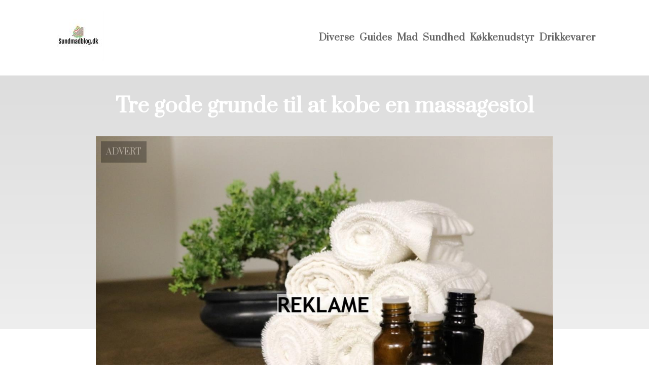

--- FILE ---
content_type: text/html; charset=utf-8
request_url: https://sundmadblog.dk/tre-gode-grunde-til-at-kobe-en-massagestol/
body_size: 3218
content:
<!DOCTYPE html>
<html lang="da" xml:lang="da">

<head>
    <meta charset='utf-8'>
    <meta name='viewport' content='width=device-width,initial-scale=1'>
    <meta name="description" content="">
    <title>tre gode grunde til at kobe en massagestol - SundMadBlog.dk</title>
    <link rel="shortcut icon" type="image/png" href="https://api.zerotime.dk/5/SiteImage/File/5361/64x64/True" />
    <link rel="stylesheet" type="text/css" href="https://api.zerotime.dk/5/Stylesheet/template-2.css" />

</head>

<body>
    <header>
    </header>

    <dialog id="menu-dialog"></dialog>
    <div id="home-screen">
        <menu-link><i class="ri-menu-line"></i></menu-link>
        <nav id="main-menu" class="hiddenX">
            <data-fetcher data-requires-customer-id="true" data-url="Categories/CustomRequest/?properties=*&query=LinkDomainId=328" data-tag="categories">
                <ul id="menu-public">
                    <li id="close-button"><i class="ri-menu-line"></i></li>
                    <li><a href="/" title="Forside"><img src='https://api.zerotime.dk/5/SiteImage/File/5361/100x100/False' /></a></li>
                    
                    <li id="Diverse"><a href="/Category/Diverse" title="Diverse">Diverse</a></li>
                    
                    <li id="Guides"><a href="/Category/Guides" title="Guides">Guides</a></li>
                    
                    <li id="Mad"><a href="/Category/Mad" title="Mad">Mad</a></li>
                    
                    <li id="Sundhed"><a href="/Category/Sundhed" title="Sundhed">Sundhed</a></li>
                    
                    <li id="Køkkenudstyr"><a href="/Category/Køkkenudstyr" title="Køkkenudstyr">Køkkenudstyr</a></li>
                    
                    <li id="Drikkevarer"><a href="/Category/Drikkevarer" title="Drikkevarer">Drikkevarer</a></li>
                    
                </ul>
            </data-fetcher>
        </nav>
        <article id="main"><article-details>
    <header></header>
    <article-content>
        <h1>Tre gode grunde til at kobe en massagestol</h1>
        <image-container>
            <img src='https://api.zerotime.dk/5/Article/File/27064/ImageLarge' title="Tre gode grunde til at kobe en massagestol" height="600px" loading="lazy" />
        </image-container>
        <div><p>Er en massagestol alt du har drømt i et par år efterhånden, eller er det aldrig rigtig faldet dig ind hvorfor i alverden du skulle skaffe dig sådan en? Lige meget hvad får du her tre gode grunde til at købe en massagestol, samt et par ord om hvorfor en massagestol også kan være ganske sund!</p>
<h2 id="muskler-led-og-kropsholdning">Muskler, led og kropsholdning</h2>
<p>Det første, og nok også mest åbenlyse, man tænker på når der nævnes en <a href="https://nordic-wellness.dk/collections/massagestole">massagestol</a>, så er det, at den er god til at massere ømme områder i kroppen. I og for sig er det også helt rigtigt, men det er også meget mere end ’bare’ det. En massagestol løsner først og fremmest op for ømme muskler, men den kan også løsne op for ømme led. Oveni det kan en massagestol give dig en bedre kropsholdning, idet den løsner op og fjerner spændinger i for eksempel nakken.</p>
<h2 id="blodtryk-og-blodtilførsel">Blodtryk og blodtilførsel</h2>
<p>Foruden de åbenlyse fordele, der forbedrer ens fysik, ved rent praktisk at gå ind og løsne op for muskler, led og spændinger, kan en massagestol også have positiv indvirkning på både blodtryk og blodtilførsel i kroppen. Når man masseres med en massagestol, forberedes blodtilførslen i kroppen faktisk fra top til tå, og det er de færreste der ved det. I forbindelse med bedre blodtilførsel kommer også at undersøgelser har vist, at massage kan være behjælpelig til at nedsætte blodtryk.</p>
<h2 id="stressreducerende-og-sygdomsbekæmpende">Stressreducerende og sygdomsbekæmpende</h2>
<p>Slutteligt kan det nævnes, at en massagestol overraskende nok kan være både stressreducerende og sygdomsbekæmpende. Først kan man se på den stressreducerende del. Når man tager sig tiden til at sætte sig ned stille og nyde den afslappende massage, kan det virke reducerende på stress. I forhold til det sygdomsbekæmpende, kan massagen være med til at du producerer flere hvide blodlegemer og dermed forstærker dit immunforsvar, så du kan bekæmpe sygdomme.</p>
</div>
    </article-content>
</article-details></article><style>:root {
    --front-page-head-image: [Image-front-page-head-image];
    /* CSS-GROUP:Default */
    
    --main-logo-height: 120px;

    --primary-color: #4F8BF9; /* Lighter Blue */
    --button-color: #4F8BF9; /* Lighter Blue */
    --button-hover-color: #3772CC; /* Medium Blue */
    --secondary-color: #C17DFF; /* Lighter Purple */
    --background-color: #FFFFFF; /* Nearly Black */
    --text-color: #000000; /* Light Grey */
    --hover-color: #333333; /* Darker Grey */
    --hover-link-color: #333333; /* Lighter Dark Purple */
    --active-color: #E1BEE7; /* Lighter Purple */
    --font-family: 'Prata',Georgia,"Times New Roman",serif;
    --font-size: 16px; /* Increased Font Size for Readability */
    --header-color: #4F8BF9; /* Lighter Blue */
    --selected-link-color: #4F8BF9; /* Lighter Blue */
    --warning-color: #FF6659; /* Lighter Warning Red */
    --disabled-color: #424242; /* Darker Grey */
    --front-page-header-color: #333333;
    --front-page-sub-header-color: #333333;
    --front-page-categories-color: #333333;

    --article-background-color-1: #dddddd;
    --article-background-color-2: #eeeeee;
    
    /* CSS-GROUP:Default */

    /* CSS-GROUP:Advanced */

    /* CSS-GROUP:Advanced */
    --d: 700ms;
    --e: cubic-bezier(0.19, 1, 0.22, 1);
}
#category-container li:nth-child(1)  .image{
        background-image: url(https://api.zerotime.dk/5/SiteImage/File/5358/768x1024/False);
    }

    #category-container li:nth-child(2) .image{
        background-image: url(https://api.zerotime.dk/5/SiteImage/File/5357/768x1024/False);
    }

    #category-container li:nth-child(3) .image{
        background-image: url(https://api.zerotime.dk/5/SiteImage/File/5356/768x1024/False);
    }

    #category-container li:nth-child(4) .image{
        background-image: url(https://api.zerotime.dk/5/SiteImage/File/5355/768x1024/False);
    }

    #category-container li:nth-child(5) .image{
        background-image: url(https://api.zerotime.dk/5/SiteImage/File/5359/768x1024/False);
    }

    #category-container li:nth-child(6) .image{
        background-image: url(https://api.zerotime.dk/5/SiteImage/File/5348/768x1024/False);
    }
:root{ --primary-color: #4f8bf9;
--button-color: #4f8bf9;
--button-hover-color: #3772cc;
--secondary-color: #c17dff;
--background-color: #ffffff;
--text-color: #000000;
--hover-color: #333333;
--hover-link-color: #333333;
--active-color: #e1bee7;
--header-color: #4f8bf9;
--selected-link-color: #4f8bf9;
--warning-color: #ff6659;
--disabled-color: #424242;
--front-page-header-color: #333333;
--front-page-sub-header-color: #333333;
--front-page-categories-color: #333333;
--article-background-color-1: #dddddd;
--article-background-color-2: #eeeeee;
--main-logo-height: 120px;
--font-family: 'Prata',Georgia,'Times New Roman',serif;
--font-size: 16px; }</style>
    </div>

    <footer>
        <data-fetcher data-requires-customer-id="true" data-url="Categories/CustomRequest/?properties=*&query=LinkDomainId=328" data-tag="categories">
            <div>
                <ul id="footer-menu-public">
                    
                    <li id="Diverse"><a href="/Category/Diverse" title="Diverse">Diverse</a></li>
                    
                    <li id="Guides"><a href="/Category/Guides" title="Guides">Guides</a></li>
                    
                    <li id="Mad"><a href="/Category/Mad" title="Mad">Mad</a></li>
                    
                    <li id="Sundhed"><a href="/Category/Sundhed" title="Sundhed">Sundhed</a></li>
                    
                    <li id="Køkkenudstyr"><a href="/Category/Køkkenudstyr" title="Køkkenudstyr">Køkkenudstyr</a></li>
                    
                    <li id="Drikkevarer"><a href="/Category/Drikkevarer" title="Drikkevarer">Drikkevarer</a></li>
                    
                    <li><a href="/Cookie-og-privatlivspolitik">Cookie og privatlivspolitik</a></li>
                </ul>
            </div>
        </data-fetcher>      
    </footer>
</body>
</html>